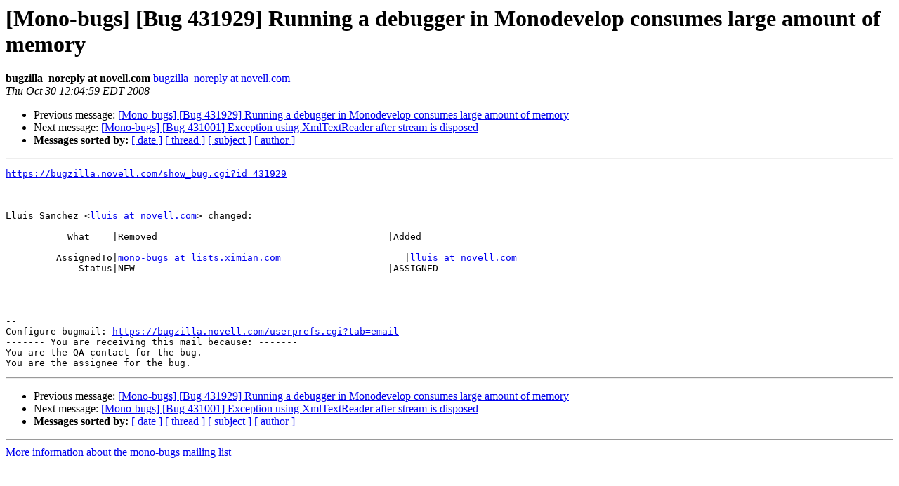

--- FILE ---
content_type: text/html; charset=utf-8
request_url: https://mono.github.io/mail-archives/mono-bugs/2008-October/081665.html
body_size: 821
content:
<!DOCTYPE HTML PUBLIC "-//W3C//DTD HTML 3.2//EN">
<HTML>
 <HEAD>
   <TITLE> [Mono-bugs] [Bug 431929] Running a debugger in Monodevelop consumes large amount of memory
   </TITLE>
   <LINK REL="Index" HREF="index.html" >
   <LINK REL="made" HREF="mailto:mono-bugs%40lists.ximian.com?Subject=%5BMono-bugs%5D%20%5BBug%20431929%5D%20Running%20a%20debugger%20in%20Monodevelop%20consumes%0A%20large%20amount%20of%20memory&In-Reply-To=bug-431929-28286%40https.bugzilla.novell.com/">
   <META NAME="robots" CONTENT="index,nofollow">
   <META http-equiv="Content-Type" content="text/html; charset=us-ascii">
   <LINK REL="Previous"  HREF="081664.html">
   <LINK REL="Next"  HREF="080324.html">
 </HEAD>
 <BODY BGCOLOR="#ffffff">
   <H1>[Mono-bugs] [Bug 431929] Running a debugger in Monodevelop consumes large amount of memory</H1>
    <B>bugzilla_noreply at novell.com</B> 
    <A HREF="mailto:mono-bugs%40lists.ximian.com?Subject=%5BMono-bugs%5D%20%5BBug%20431929%5D%20Running%20a%20debugger%20in%20Monodevelop%20consumes%0A%20large%20amount%20of%20memory&In-Reply-To=bug-431929-28286%40https.bugzilla.novell.com/"
       TITLE="[Mono-bugs] [Bug 431929] Running a debugger in Monodevelop consumes large amount of memory">bugzilla_noreply at novell.com
       </A><BR>
    <I>Thu Oct 30 12:04:59 EDT 2008</I>
    <P><UL>
        <LI>Previous message: <A HREF="081664.html">[Mono-bugs] [Bug 431929] Running a debugger in Monodevelop consumes large amount of memory
</A></li>
        <LI>Next message: <A HREF="080324.html">[Mono-bugs] [Bug 431001] Exception using XmlTextReader after stream	is disposed
</A></li>
         <LI> <B>Messages sorted by:</B> 
              <a href="date.html#81665">[ date ]</a>
              <a href="thread.html#81665">[ thread ]</a>
              <a href="subject.html#81665">[ subject ]</a>
              <a href="author.html#81665">[ author ]</a>
         </LI>
       </UL>
    <HR>  
<!--beginarticle-->
<PRE><A HREF="https://bugzilla.novell.com/show_bug.cgi?id=431929">https://bugzilla.novell.com/show_bug.cgi?id=431929</A>



Lluis Sanchez &lt;<A HREF="http://lists.ximian.com/mailman/listinfo/mono-bugs">lluis at novell.com</A>&gt; changed:

           What    |Removed                                         |Added
----------------------------------------------------------------------------
         AssignedTo|<A HREF="http://lists.ximian.com/mailman/listinfo/mono-bugs">mono-bugs at lists.ximian.com</A>                      |<A HREF="http://lists.ximian.com/mailman/listinfo/mono-bugs">lluis at novell.com</A>
             Status|NEW                                             |ASSIGNED




-- 
Configure bugmail: <A HREF="https://bugzilla.novell.com/userprefs.cgi?tab=email">https://bugzilla.novell.com/userprefs.cgi?tab=email</A>
------- You are receiving this mail because: -------
You are the QA contact for the bug.
You are the assignee for the bug.
</PRE>

<!--endarticle-->
    <HR>
    <P><UL>
        <!--threads-->
	<LI>Previous message: <A HREF="081664.html">[Mono-bugs] [Bug 431929] Running a debugger in Monodevelop consumes large amount of memory
</A></li>
	<LI>Next message: <A HREF="080324.html">[Mono-bugs] [Bug 431001] Exception using XmlTextReader after stream	is disposed
</A></li>
         <LI> <B>Messages sorted by:</B> 
              <a href="date.html#81665">[ date ]</a>
              <a href="thread.html#81665">[ thread ]</a>
              <a href="subject.html#81665">[ subject ]</a>
              <a href="author.html#81665">[ author ]</a>
         </LI>
       </UL>

<hr>
<a href="http://lists.ximian.com/mailman/listinfo/mono-bugs">More information about the mono-bugs
mailing list</a><br>
</body></html>
